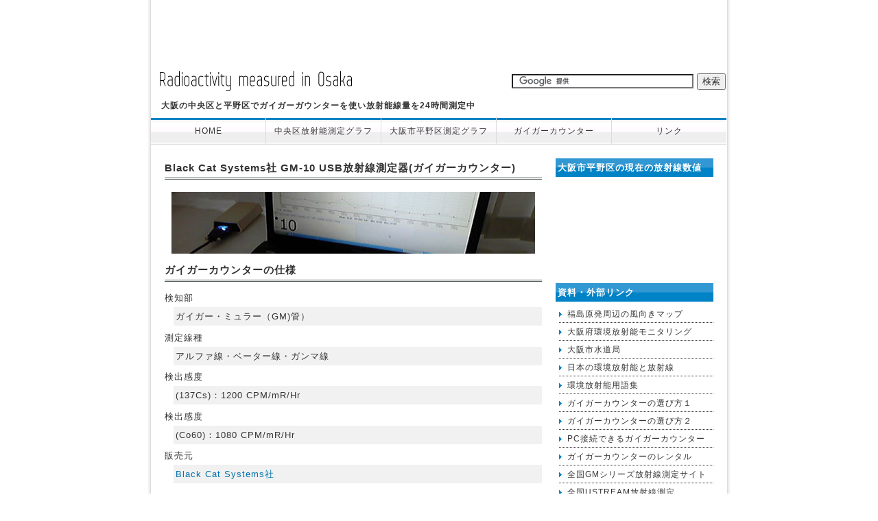

--- FILE ---
content_type: text/html
request_url: http://minikitchen.biz/geigercounter/index.html
body_size: 4000
content:
<!DOCTYPE HTML PUBLIC "-//W3C//DTD HTML 4.01 Transitional//EN" "http://www.w3.org/TR/html4/loose.dtd">
<html lang="ja">
<head>
<META http-equiv="Content-Type" content="text/html; charset=Shift_JIS">
<META http-equiv="content-style-type" content="text/css">
<TITLE>大阪府大阪市の放射能線量の測定(ガイガーカウンター)　ガイガカウンター</TITLE>
<META NAME="ROBOTS" CONTENT="ALL">
<META name="description" content="大阪府大阪市の中央区と平野区でガイガーカウンターで放射能線量の数値測定　放射能線測定器（ガイガーカウンター）Black Cat Systems社 GM-10 USBやガンマスカウトなどで放射能線量の簡易数値測定">
<META name="keywords" content="大阪,ガイガー,放射能,関西,大阪府,大阪市,平野区,中央区,放射線量,影響,風向き,モニタリングポスト,測定,観測,数値,ガイガーカウンター,ガンマスカウト,Black Cat Systems,GM-10,USB,GAMMA-SCOUT">
<link id="css" rel="stylesheet" href="../base.css" type="text/css">
<link rel="shortcut icon" href="http://minikitchen.biz/favicon1.ico">
<link rel="icon" type="image/gif" href="http://minikitchen.biz/animated_favicon2.gif">
</head>
<body>
<!--shinobi1-->
<script type="text/javascript" src="http://x6.gozaru.jp/ufo/092623705"></script>
<noscript><a href="http://x6.gozaru.jp/bin/gg?092623705" target="_blank">
<img src="http://x6.gozaru.jp/bin/ll?092623705" alt="大阪放射能測定サイト" border="0"></a><br>
<span style="font-size:9px"><img src="http://img.shinobi.jp/tadaima/fj.gif" alt="大阪放射能測定サイト" width="19" height="11" style="margin:0;vertical-align:text-bottom;"> <a href="http://www.ninja.co.jp/analyze/" target="_blank">アクセス解析</a></span></noscript>
<!--shinobi2-->


<div id="top">
   <div id="wrapper">
   <center><script type="text/javascript"><!--
google_ad_client = "pub-5456984084014321";
/* 728x90, 作成済み 11/06/24 */
google_ad_slot = "9839428097";
google_ad_width = 728;
google_ad_height = 90;
//-->
</script>
<script type="text/javascript"
src="http://pagead2.googlesyndication.com/pagead/show_ads.js">
</script></center>
       <div id="header">
         
        <div id="pr">
         <h1>大阪の中央区と平野区でガイガーガウンターを使い放射能線量を24時間測定中</h1>
         </div>         

<table width="841" border="0">
  <tr>
    <td width="300"><h1><a href="http://minikitchen.biz/index.html"><img src="../images/logo.gif" width="280" height="30" alt="大阪府大阪市放射能測定サイト"></a></h1></td>
    <td width="525"><form action="http://minikitchen.biz/google/index.html" id="cse-search-box">
  <div>
    <div align="right">
      <input type="hidden" name="cx" value="partner-pub-5456984084014321:tx41se2rdbs" />
      <input type="hidden" name="cof" value="FORID:10" />
      <input type="hidden" name="ie" value="Shift_JIS" />
      <input type="text" name="q" size="31" />
      <input type="submit" name="sa" value="&#x691c;&#x7d22;" />
    </div>
  </div>
</form>
<script type="text/javascript" src="http://www.google.co.jp/cse/brand?form=cse-search-box&amp;lang=ja"></script> </td>
  </tr>
</table>
<br>
      </div> 
      <div id="menu">
         <ul>
         <li class="home"><a href="../index.html">HOME</a></li>
         <li><a href="../cyuoh-ku/index.html">中央区放射能測定グラフ</a></li>
         <li><a href="../hirano-ku/index.html">大阪市平野区測定グラフ</a></li>
         <li><a href="index.html">ガイガーカウンター</a></li>
         <li><a href="../link/index.html">リンク</a></li>
        </ul>
      </div>      
     <div id="contents">
       <div id="main">     
        <h2>Black Cat Systems社 GM-10 USB放射線測定器(ガイガーカウンター)</h2>
        <img src="110503_171015.jpg" alt="Black Cat Systems社 GM-10 USB" width="530" height="90">
<h2>ガイガーカウンターの仕様</h2>
           <dl><DT>検知部</DT>
              <DD>ガイガー・ミュラー（GM)管）</DD>
              <DT>測定線種</DT>
              <DD>アルファ線・ベーター線・ガンマ線</DD>
              <DT>検出感度</DT>
              <DD>(137Cs)：1200 CPM/mR/Hr</DD>
              <DT>検出感度</DT>
              <DD>(Co60)：1080 CPM/mR/Hr</DD>
              <DT>販売元</DT>
              <DD><a href="http://www.blackcatsystems.com/GM/products/GM10GeigerCounter.html">Black Cat Systems社</a></DD>
           </dl>
        <DL>
             <DT><STRONG><A href="http://www45.atwiki.jp/radiation/pages/16.html">radiation@ウィキ</A></STRONG></DT>
             <DD>GM-10のマニュアルを掲載されております</DD>
        </DL>
          
<h2>ガンマ・スカウト GAMMA-SCOUT</h2>
   <img src="110503_171016.jpg" alt="ガンマ・スカウト GAMMA-SCOUT" width="400" height="50">
<h2>ガイガーカウンターの仕様</h2>
        <dl><DT>検知部</DT>
              <DD>エンドウインドウ方式のガイガー・ミュラー（GM)管）</DD>
              <DT>測定線種</DT>
              <DD>アルファ線・ベーター線・ガンマ線</DD>
              <DT>測定内容</DT>
              <DD>線量当量の測定（&mu;Sv/h） パルスカウント単位時間当たりのパルスカウント（ベクトル）</DD>
              <DT>測定範囲</DT>
              <DD>0.001～999&mu;Sv/h (&alpha;線4MeV以上 &beta;線0.2MeV以上 &gamma;線0.02MeV以上)<BR>
              ５月出荷分より変更：以前の機種は、0.01～</DD>
              <DT>ガンマ線感度</DT>
              <DD>コバルト60の1μSv/hの状態で108パルス計測</DD>
              <DT>販売元</DT>
              <DD><a href="www.gamma-scout.com/">GAMMA SCOUT社</a></DD>
        </dl>

<h2>免責事項</h2>
<dl>
<dd>当サイトは大阪でも放射能の影響があるのか独自で放射能の線量を観測、測定しています。

記載・掲載された内容の正当性、妥当性については、一切保証致しません。

また、これらの情報を利用することによって生ずるいかなる損害に対しても一切責任を負いません。

簡易計測ですので概算数値としてご参考になさって下さい。

ソフトウェアのエラーや更新などの影響でやむを得ず計測を中断することがありますがご了承下さい。</dd>
</dl>
</div>

          <div id="sub">
            <div class="section">
             <h2>大阪市平野区の現在の放射線数値</h2>
         <center>
           <p>
             <object classid="clsid:d27cdb6e-ae6d-11cf-96b8-444553540000" width="220" height="136" id="utv388125">
               <param name="flashvars" value="autoplay=false&amp;brand=embed&amp;cid=8372070&amp;locale=ja_JP&amp;v3=1"/><param name="allowfullscreen" value="true"/><param name="allowscriptaccess" value="always"/><param name="movie" value="http://www.ustream.tv/flash/viewer.swf"/>
               <embed flashvars="autoplay=false&amp;brand=embed&amp;cid=8372070&amp;locale=ja_JP&amp;v3=1" width="200" height="123" allowfullscreen="true" allowscriptaccess="always" id="utv388125" name="utv_n_867776" src="http://www.ustream.tv/flash/viewer.swf" type="application/x-shockwave-flash" />             
             </object>
             <br />
             </p>
             </center>
            <h2>資料・外部リンク</h2>
               <ul>
               <li><a href="http://agora.ex.nii.ac.jp/earthquake/201103-eastjapan/weather/gpv/wind/">福島原発周辺の風向きマップ</a></li>
               <li><a href="http://www.o-ems.pref.osaka.jp/">大阪府環境放射能モニタリング　</a></li>
               <li><a href="http://www.city.osaka.lg.jp/suido/page/0000122520.html">大阪市水道局</a></li>
               <li><a href="http://www.kankyo-hoshano.go.jp/kl_db/servlet/com_s_index">日本の環境放射能と放射線</a></li>
               <li><a href="http://www.kankyo-hoshano.go.jp/kl_db/servlet/yg_s_select">環境放射能用語集</a></li>
               <li><a href="index1.html">ガイガーカウンターの選び方１</a></li>
               <li><a href="index2.html">ガイガーカウンターの選び方２</a></li>
               <li><a href="index4.html">PC接続できるガイガーカウンター</a></li>
               <li><a href="index3.html">ガイガーカウンターのレンタル</a></li>
              <li><a href="http://matome.naver.jp/odai/2130763107155002101">全国GMシリーズ放射線測定サイト</a></li>
               <li><a href="http://matome.naver.jp/odai/2130778972457679201">全国USTREAM放射線測定</a></li>
               <li><a href="http://matome.naver.jp/odai/2130792875560407001">放射能で知っておきたい　まとめ</a></li>
               <li><a href="http://www.atomin.go.jp/index.html">原子力教育サイト　あとみん</a></li>
              </ul>
            </div>
            
            <br><center><iframe src="http://rcm-jp.amazon.co.jp/e/cm?t=geigercoun0fa-22&o=9&p=8&l=as1&asins=4797365978&ref=qf_sp_asin_til&fc1=000000&IS2=1&lt1=_blank&m=amazon&lc1=0000FF&bc1=000000&bg1=FFFFFF&f=ifr" style="width:120px;height:240px;" scrolling="no" marginwidth="0" marginheight="0" frameborder="0"></iframe>
<br><br><iframe src="http://rcm-jp.amazon.co.jp/e/cm?t=geigercoun0fa-22&o=9&p=8&l=as1&asins=B0051H4EPO&ref=qf_sp_asin_til&fc1=000000&IS2=1&lt1=_blank&m=amazon&lc1=0000FF&bc1=000000&bg1=FFFFFF&f=ifr" style="width:120px;height:240px;" scrolling="no" marginwidth="0" marginheight="0" frameborder="0"></iframe>
<br><br><iframe src="http://rcm-jp.amazon.co.jp/e/cm?t=geigercoun0fa-22&o=9&p=8&l=as1&asins=4772610286&ref=qf_sp_asin_til&fc1=000000&IS2=1&lt1=_blank&m=amazon&lc1=0000FF&bc1=000000&bg1=FFFFFF&f=ifr" style="width:120px;height:240px;" scrolling="no" marginwidth="0" marginheight="0" frameborder="0"></iframe>
<br><br><iframe src="http://rcm-jp.amazon.co.jp/e/cm?t=geigercoun0fa-22&o=9&p=8&l=as1&asins=4391140799&ref=qf_sp_asin_til&fc1=000000&IS2=1&lt1=_blank&m=amazon&lc1=0000FF&bc1=000000&bg1=FFFFFF&f=ifr" style="width:120px;height:240px;" scrolling="no" marginwidth="0" marginheight="0" frameborder="0"></iframe>
<br><br>
<iframe src="http://rcm-jp.amazon.co.jp/e/cm?t=geigercoun0fa-22&o=9&p=8&l=as1&asins=4797365684&ref=qf_sp_asin_til&fc1=000000&IS2=1&lt1=_blank&m=amazon&lc1=0000FF&bc1=000000&bg1=FFFFFF&f=ifr" style="width:120px;height:240px;" scrolling="no" marginwidth="0" marginheight="0" frameborder="0"></iframe></center>
   </div>
         <div id="totop">
            <p><a href="#top">ページのトップへ戻る</a></p>
         </div>
         <center><script type="text/javascript"><!--
google_ad_client = "pub-5456984084014321";
/* 728x90, 作成済み 11/05/29 */
google_ad_slot = "3095301301";
google_ad_width = 728;
google_ad_height = 90;
//-->
</script>
<script type="text/javascript"
src="http://pagead2.googlesyndication.com/pagead/show_ads.js">
</script>





</center>
         <div id="footer">
      <div id="footMenu">
         <div class="section">
         <h3>メニュー</h3>
            <ul>
               <li class="home"><a href="../index.html">HOME</a></li>
               <li><a href="../cyuoh-ku/index.html">中央区放射能測定グラフ</a></li>
               <li><a href="../hirano-ku/index.html">平野区放射能測定グラフ</a></li>
               <li><a href="index.html">ガイガーカウンター</a></li>
               <li><a href="../link/index.html">リンク</a></li>
            </ul>
         </div>
        <div class="section">
         <h3>&nbsp;</h3>
           <ul>
              <li><a href="http://matome.naver.jp/odai/2130792875560407001">NAVERまとめ</a></li>
              <li><a href="http://minikitchen.biz/i/index.php">モバイル表示</a></li>
              <li><a href="http://minikitchen.biz/s/index.html">スマートフォン表示</a></li>
              <li><a href="../sitemap/index.html">サイトマップ</a></li>
           </ul>
         </div>
         <div class="section">
         <h3>運営サイト</h3>
            <ul>
                <li><a href="https://www.dog-bath.com/">ドッグバス通販ワンコライフ</a></li>
               <li><a href="https://wancolife.co.jp/">ワンコライフオンライン</a></li>
               <li><a href="http://petbath.biz/">ペットバス通販ワンコライフ</a></li>
               <li><a href="http://wanco-life.com/">動物用医療機器実績多数ワンコライフ</a></li>
            </ul>
         </div>
      </div><!-- /#footerMenu -->
      <div class="copyright">Copyright &copy; 2011 大阪ガイガー All Rights Reserved.</div>
   </div><!-- /#footer -->
   </div>
</div>
</body>
</html>

--- FILE ---
content_type: text/html; charset=utf-8
request_url: https://www.google.com/recaptcha/api2/aframe
body_size: 119
content:
<!DOCTYPE HTML><html><head><meta http-equiv="content-type" content="text/html; charset=UTF-8"></head><body><script nonce="MzBaAQJxFo6yEzyU4QG4sQ">/** Anti-fraud and anti-abuse applications only. See google.com/recaptcha */ try{var clients={'sodar':'https://pagead2.googlesyndication.com/pagead/sodar?'};window.addEventListener("message",function(a){try{if(a.source===window.parent){var b=JSON.parse(a.data);var c=clients[b['id']];if(c){var d=document.createElement('img');d.src=c+b['params']+'&rc='+(localStorage.getItem("rc::a")?sessionStorage.getItem("rc::b"):"");window.document.body.appendChild(d);sessionStorage.setItem("rc::e",parseInt(sessionStorage.getItem("rc::e")||0)+1);localStorage.setItem("rc::h",'1770043067855');}}}catch(b){}});window.parent.postMessage("_grecaptcha_ready", "*");}catch(b){}</script></body></html>

--- FILE ---
content_type: text/css
request_url: http://minikitchen.biz/base.css
body_size: 1814
content:
@charset "Shift_JIS";

/* ---------------------
 * FONTSIZE MODEL * 
 * ---------------------
 *  63% ->	10px縺ｫ逶ｸ蠖・
 *  70% ->	11px縺ｫ逶ｸ蠖・
 *  75% ->	12px縺ｫ逶ｸ蠖・
 *  82% ->	13px縺ｫ逶ｸ蠖・
 *  88% ->	14px縺ｫ逶ｸ蠖・
 *  94% ->	15px縺ｫ逶ｸ蠖・
 * 100% ->	16px縺ｫ逶ｸ蠖・
 * 107% ->	17px縺ｫ逶ｸ蠖・
 * 113% ->	18px縺ｫ逶ｸ蠖・
 * 119% ->	19px縺ｫ逶ｸ蠖・
 * 125% ->	20px縺ｫ逶ｸ蠖・
 * --------------------- */
 
 
/* ========BASIC======== */
* {
   font-family:'メイリオ',Meiryo,'ヒラギノ角ゴ Pro W3','Hiragino Kaku Gothic Pro','ＭＳ Ｐゴシック','MS P Gothic',Osaka,Verdana,Arial, Helvetica, sans-serif;
   color:#333;
}

body {
   margin:0;
   padding:0;
   line-height:1.6;
   letter-spacing:1px;
   background:#fff;
}

img {
   border:0;
   vertical-align:bottom;
}

br {
   letter-spacing:normal;
}

a {
   color:#333;
   text-decoration:none;
}

a:hover {
   color:#0172AB;
}

img {
   margin: 10px;
}

h1,h2,h3,h4,h5,h6 {
   margin:0;
}


/* ========TEMPLATE LAYOUT======== */
div#top {
   width:850px;
   margin:0 auto;
   background:url("images/bg_contents_left.gif") 0 0 repeat-y;
}

div#wrapper {
   width:850px;
   background:url("images/bg_contents_right.gif") 100% 0 repeat-y;
}

div#header {
   position:relative;
   padding:0 5px;
}


div#pr {
   position:absolute;
   width:500px;
   left:20px;
   top:55px;
}

div#menu {
   float:left;
   padding:0 5px;
}

div#contents {
   clear:both;
   margin:0 5px;
   padding:20px 20px 0 20px;
}

div#main {
   float:left;
   width:550px;
}

div#sub {
   float:right;
   width:230px;
}

div#totop {
   clear:both;
}

div#footer {
   clear:both;
   background:#0283C4;
   margin:0 5px;
}


/* ========HEADER CUSTOMIZE======== */
div#header h1 {
  margin:0;
   font-size:75%;/* 12px逶ｸ蠖・*/
   color:#333;

}

div#header h1 a {
   color:#333;
}

div#header h1 a:hover {
   color:#666;
}

div#header #pr p {
   margin:0;
   font-size:75%;/* 12px逶ｸ蠖・*/
}


/* ========MENU CUSTOMIZE======== */
div#menu ul {
   margin:0;
   padding:0;
}

div#menu li {
   float:left;
   font-size:75%;/* 12px逶ｸ蠖・*/
   color:#333;
   text-align:center;
   list-style-type:none;
}

div#menu li a {
   display:block;
   width:167px;
   color:#333;
   line-height:40px;
   border-left:1px solid #DCDCDC;
   background:url("images/bg_menu.gif") 0 0 repeat-x;
}

div#menu li.home a {
   border:none;
}

div#menu li a.active {
   color:#333;
}

div#menu li a:hover {
   background:url("images/bg_menu.gif") 0 -40px repeat-x;
}


/* ========MAIN CONTENTS CUSTOMIZE======== */
div#main a {
   color:#0172AB;
}

div#main a:hover {
   text-decoration:underline;
}

div#main h2 {
   margin-bottom:8px;
   padding:2px 2px 2px 0;
   color:#333;
   font-size:94%;/* 15px逶ｸ蠖・*/
   font-weight:bold;
   border-bottom:3px double #535D57;
}

div#main h3 {
   margin-bottom:3px;
   font-size:82%;/* 13px逶ｸ蠖・*/
}

div#main h4 {
   margin-bottom:2px;
   font-size:82%;/* 13px逶ｸ蠖・*/
}

div#main h5 {
   margin-bottom:2px;
   font-size:82%;/* 13px逶ｸ蠖・*/
}

div#main h6 {
   margin-bottom:2px;
   font-size:82%;/* 13px逶ｸ蠖・*/
}

div#main p {
   margin:0 0 1em 0;
   font-size:82%;/* 13px逶ｸ蠖・*/
}

div#main ul,ol,dl {
   font-size:82%;/* 13px逶ｸ蠖・*/
}

div#main dt {
   margin-bottom:3px;
}

div#main dd {
   padding:0;
   margin:0 0 0.5em 1em;
   padding:3px;
   background:#f1f1f1;
}

/* INFORMATION CUSTOMIZE */
* html body div#main dl.information dd div{
   display:inline-block;
}

div#main dl.information dt {
   float:left;
   width:10em;
   margin:0;
   padding:0;
}

div#main dl.information dd {
   margin:0 0 0.5em 10em;
   padding:0;
   background:transparent;
}


/* ========SUBCONTENTS CUSTOMIZE======== */
div#sub .section {
   margin-bottom:10px;
}

div#sub h2 {
   padding:3px;
   font-size:82%;/* 13px逶ｸ蠖・*/
   font-weight:bold;
   color:#fff;
   background:url("images/bg_sub_h2.gif") 50% 50%;
}

div#sub ul {
   margin:5px 0 0 5px;
   padding:0;
}

div#sub li {
   padding:5px 0 5px 0;
   font-size:75%;/* 12px逶ｸ蠖・*/
   line-height:1.4;
   list-style:none;
   background:url("images/bg_dotline.gif") 0 100% repeat-x;
}

div#sub li a {
   display:block;
   padding-left:12px;
   background:url(images/bg_list.gif) 0 5px no-repeat;
}


/* ========TOTOP CUSTOMIZE========= */
div#totop {
   margin:10px 0;
   text-align:right;
   font-size:75%;/* 12px逶ｸ蠖・*/
}

div#totop a {
   padding:0 0 0 12px;
   background:url("images/bg_totop.gif") 0 50% no-repeat;
}


/* ========FOOTMENU CUSTOMIZE======== */
#footMenu .section {
   float:left;
   width:220px;
   margin-right:30px;
   padding:0;
}

#footMenu h3 {
   font-size:12px;
   color:#ffffff;
   border-bottom:1px dotted #ffffff;
}

#footMenu ul {
   margin:0;
   padding:0;
   color:#ffffff;
}

#footMenu li {
   margin:0;
   padding:0;
   color:#ffffff;
   list-style:none;
}

#footMenu li a {
   padding-left:10px;
   font-size:12px;
   color:#ffffff;
   background:url(../images/bg_footmenu.gif) 0 50% no-repeat;
}
#footMenu li a:hover {
   padding-left:10px;
   font-size:12px;
   color:#ff8040;
   background:url(../images/bg_footmenu.gif) 0 50% no-repeat;
}



/* ========FOOTER CUSTOMIZE======== */
.copyright {
   clear:both;
   padding:10px 0;
   font-style:normal;
   font-size:11px;
   text-align:center;
   color:#ffffff;
}
/* --- ボックス --- */
div.news {
width: 520px; /* ボックスの幅 */
background-color: #ffffff; /* ボックスの背景色 */
border: 1px #c0c0c0 solid; /* ボックスの境界線 */
font-size: 100%; /* ボックスの文字サイズ */
}

/* --- 見出し --- */
div.news h3 {
margin: 0; /* 見出しのマージン */
padding: 5px 10px; /* 見出しのパディング（上下、左右） */
background-color: #f5f5f5; /* 見出しの背景色 */
border-bottom: 1px #c0c0c0 dotted; /* 見出しの下境界線 */
font-size: 100%; /* 見出しの文字サイズ */
}

/* --- 本文領域 --- */
div.news div.textArea {
height: 100px; /* 本文領域の高さ */
overflow: auto;
}

/* --- 本文領域内の段落 --- */
div.news div.textArea p {
margin: 1em 10px; /* 段落のマージン（上下、左右） */
}

